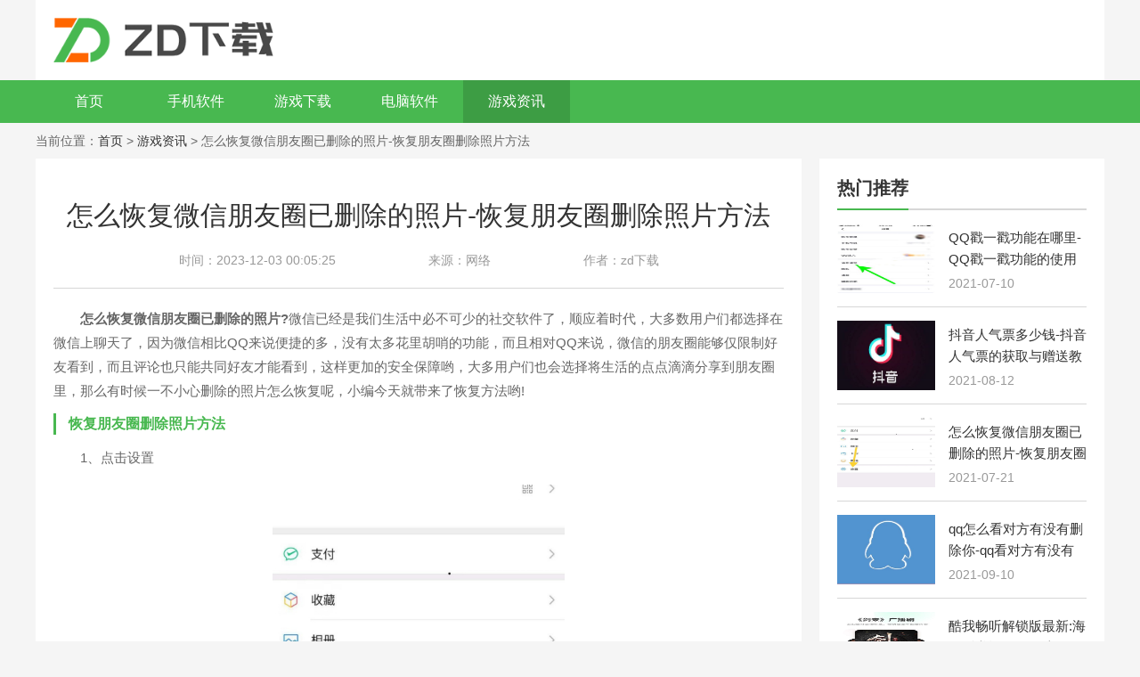

--- FILE ---
content_type: text/html
request_url: https://www.51zd.net/jcgl/1237.html
body_size: 6148
content:
<!DOCTYPE html>
<html>

<head>
    <meta charset="UTF-8">
    <meta http-equiv="X-UA-Compatible" content="IE=edge,chrome=1">
    <meta name="viewport" content="width=device-width, initial-scale=1.0">
    <title>怎么恢复微信朋友圈已删除的照片-恢复朋友圈删除照片方法-zd下载</title>
    <meta name="description" content="怎么恢复微信朋友圈已删除的照片?微信已经是我们生活中必不可少的社交软件了，顺应着时代，大多数用户们都选择在微信上聊天了，因为微信相比QQ来说便捷的多，没有太多花里胡哨的功能，而且相对QQ来说，微信的朋友圈能够仅限制好友看到，而且评论也只能共同好友才能看到，这样更加的安全保障哟。">
    <meta name="keywords" content="怎么恢复微信朋友圈已删除的照片,恢复朋友圈删除照片方法">
        <link rel="stylesheet" href="/statics/default/css/main.css">
    
        <meta http-equiv="mobile-agent" content="format=xhtml; url=https://m.51zd.net/jcgl/1237.html"/>
    <meta http-equiv="mobile-agent" content="format=html5; url=https://m.51zd.net/jcgl/1237.html"/>
    <script src="/statics/default/js/jq.min.js"></script>
    <!--[if lt IE 9]>
    <script src="https://cdn.jsdelivr.net/npm/html5shiv@3.7.3/dist/html5shiv.min.js"></script>
    <![endif]-->
    <script type="text/javascript">
        (function(){
            var ua = navigator.userAgent.toLowerCase();
            var bIsIpad = ua.match(/ipad/i) == "ipad";
            var bIsIphoneOs = ua.match(/iphone os/i) == "iphone os";
            var bIsAndroid = ua.match(/android/i) == "android";
            var bIsWM=ua.match(/windows mobile/i)=="windows mobile";
            var host = "//m.51zd.net";
            var pathname = window.location.pathname;
            if(bIsIpad||bIsIphoneOs||bIsAndroid||bIsWM){
                window.location.href =host + pathname;
            }
        })();
    </script>

    </head>

<body>
<header class="header">
        <a href="/"><img src="/statics/default/images/logo-index.png"  class="logo"></a>
</header>
<nav class="nav-box">
    <ul class="w1200 cf">
        <li > <a href="/" target="_blank">首页</a></li>
                                <li > <a href="/sjrj/" target="_blank">手机软件</a></li>
                <li > <a href="/sjyx/" target="_blank">游戏下载</a></li>
                <li > <a href="/soft/" target="_blank">电脑软件</a></li>
                <li  class="active" > <a href="/yxzx/" target="_blank">游戏资讯</a></li>
                        <!-- <li > <a href="/zt/" target="_blank">专题合集</a></li> -->
    </ul>
</nav><div class="w1200 crumb">
	当前位置：<a href="/">首页</a> > <a href="http://www.51zd.net/yxzx/">游戏资讯</a> > 怎么恢复微信朋友圈已删除的照片-恢复朋友圈删除照片方法</div>
<div class="w1200 cf">
	<div class="fl page-left" id="Min_L">
		<div class="main-bg main-padding">
			<div class="news-top">
					<h1>怎么恢复微信朋友圈已删除的照片-恢复朋友圈删除照片方法</h1>
				      <div class="news-infot">
						<span>时间：2023-12-03 00:05:25</span>
						<span>来源：网络</span>
						<span>作者：zd下载</span>
					 </div>
				</div>
								<article class="news-txt">
						<p>　　<strong>怎么恢复微信朋友圈已删除的照片?</strong>微信已经是我们生活中必不可少的社交软件了，顺应着时代，大多数用户们都选择在微信上聊天了，因为微信相比QQ来说便捷的多，没有太多花里胡哨的功能，而且相对QQ来说，微信的朋友圈能够仅限制好友看到，而且评论也只能共同好友才能看到，这样更加的安全保障哟，大多用户们也会选择将生活的点点滴滴分享到朋友圈里，那么有时候一不小心删除的照片怎么恢复呢，小编今天就带来了恢复方法哟!</p>																																										<h3>恢复朋友圈删除照片方法</h3>
<p>　　1、点击设置</p>
<p><img alt="怎么恢复微信朋友圈已删除的照片?" src="https://img.51zd.net/uploadfile/2021/0721/20210721101940403.png" style="width: 328px; height: 431px;" /></p>
<p>　　2、点击帮助与反馈</p>
<p><img alt="怎么恢复微信朋友圈已删除的照片?" src="https://img.51zd.net/uploadfile/2021/0721/20210721101951993.png" style="width: 328px; height: 495px;" /></p>
<p>　　3、点击屏幕右上方的小扳手图标</p>
<p><img alt="怎么恢复微信朋友圈已删除的照片?" src="https://img.51zd.net/uploadfile/2021/0721/20210721102021918.png" style="width: 323px; height: 452px;" /></p>
<p>　　4、点击故障修复</p>
<p><img alt="怎么恢复微信朋友圈已删除的照片?" src="https://img.51zd.net/uploadfile/2021/0721/20210721102048629.png" style="width: 322px; height: 486px;" /></p>
<p>　　5、点击朋友圈</p>
<p><img alt="怎么恢复微信朋友圈已删除的照片?" src="https://img.51zd.net/uploadfile/2021/0721/20210721102101673.png" style="width: 322px; height: 485px;" /></p>
<p>　　6、最后点击确定，等待修复完成就可以了</p>
<p><img alt="怎么恢复微信朋友圈已删除的照片?" src="https://img.51zd.net/uploadfile/2021/0721/20210721102116993.png" style="width: 327px; height: 538px;" /></p>
<p>　　以上就是恢复朋友圈删除照片方法了哟，只要用户们跟着以上的步骤进行就能恢复已删除的照片啦!</p>
				</article>
			</div>
						
												<section class="main-box">
			<div class="title cf mb20">
				<h3>相关资讯</h3>
			</div>
			<ul class="news-list  relevant-news">
								<li class="cf">
					<a href="/jcgl/1237.html" title="怎么恢复微信朋友圈已删除的照片-恢复朋友圈删除照片方法" target="_blank">
						<div class="img">
							<img alt="怎么恢复微信朋友圈已删除的照片-恢复朋友圈删除照片方法" src="/uploadfile/2021/0721/20210721101940403.png" onerror="javascript:this.src='/statics/default/images/notimg.gif'">
						</div>
						<div class="newsDiv">
							<h3 class="text-overflow">怎么恢复微信朋友圈已删除的照片-恢复朋友圈删除照片方法</h3>
							<p>怎么恢复微信朋友圈已删除的照片?微信已经是我们生活中必不可少的社交软件了，顺应着时代，大多数用户们都选择在微信上聊天了，因为微信相比QQ来说便捷的多，没有太多花里胡哨的功能，而且相对QQ来说，微信的朋友圈能够仅限制好友看到，而且评论也只能共同好友才能看到，这样更加的安全保障哟。</p>
							<div class="cf newsInf">
								<span class="fl">时间：2023-12-03</span>
								<span class="span-a fr">+阅读全文</span>
							</div>
						</div>
					</a>
				</li>
								<li class="cf">
					<a href="/jcgl/1236.html" title="王者荣耀射手一哥马克怎么玩-马可波罗全面的实战攻略" target="_blank">
						<div class="img">
							<img alt="王者荣耀射手一哥马克怎么玩-马可波罗全面的实战攻略" src="/uploadfile/2021/0721/20210721045153526.jpg" onerror="javascript:this.src='/statics/default/images/notimg.gif'">
						</div>
						<div class="newsDiv">
							<h3 class="text-overflow">王者荣耀射手一哥马克怎么玩-马可波罗全面的实战攻略</h3>
							<p>在王者荣耀内，有这么一个英雄，没有任何的控制技能，但是却有着超高的真实伤害，哪怕是最肉的坦克在他面前，也只需要一套技能带走，这个英雄就是马可波罗。作为一个有着超高的机动性，后期伤害爆表的射手</p>
							<div class="cf newsInf">
								<span class="fl">时间：2023-12-03</span>
								<span class="span-a fr">+阅读全文</span>
							</div>
						</div>
					</a>
				</li>
								<li class="cf">
					<a href="/jcgl/1235.html" title="王者荣耀孙尚香如何玩好-孙尚香的实战玩法攻略" target="_blank">
						<div class="img">
							<img alt="王者荣耀孙尚香如何玩好-孙尚香的实战玩法攻略" src="/uploadfile/2021/0721/20210721060235785.jpg" onerror="javascript:this.src='/statics/default/images/notimg.gif'">
						</div>
						<div class="newsDiv">
							<h3 class="text-overflow">王者荣耀孙尚香如何玩好-孙尚香的实战玩法攻略</h3>
							<p>王者荣耀的孙尚香是一个伤害超高的射手英雄，是一个不管是打团还是对线，都是可以打出压制力的英雄。对于喜欢打输出的玩家们，孙尚香绝对是一个适合玩家们的英雄。</p>
							<div class="cf newsInf">
								<span class="fl">时间：2023-12-03</span>
								<span class="span-a fr">+阅读全文</span>
							</div>
						</div>
					</a>
				</li>
								<li class="cf">
					<a href="/jcgl/1234.html" title="摩尔庄园手游凯文老师的特训怎么做-特训完成方法" target="_blank">
						<div class="img">
							<img alt="摩尔庄园手游凯文老师的特训怎么做-特训完成方法" src="/uploadfile/2021/0720/20210720035901197.jpg" onerror="javascript:this.src='/statics/default/images/notimg.gif'">
						</div>
						<div class="newsDiv">
							<h3 class="text-overflow">摩尔庄园手游凯文老师的特训怎么做-特训完成方法</h3>
							<p>摩尔庄园手游凯文老师的特训怎么做?这款游戏最近新上线了很多有趣的好玩的全新的任务，玩家需要完成这些任务才能够获得丰厚的奖励。玩家为了获得这些奖励，就会按照任务中给你的要求和描述执行，但是中国文化博大精深，难免会有让你解读错误的任务信息。</p>
							<div class="cf newsInf">
								<span class="fl">时间：2023-12-02</span>
								<span class="span-a fr">+阅读全文</span>
							</div>
						</div>
					</a>
				</li>
								<li class="cf">
					<a href="/jcgl/1233.html" title="王者荣耀后裔要怎么玩-超全面的后裔玩法攻略" target="_blank">
						<div class="img">
							<img alt="王者荣耀后裔要怎么玩-超全面的后裔玩法攻略" src="/uploadfile/2021/0720/20210720035516535.jpg" onerror="javascript:this.src='/statics/default/images/notimg.gif'">
						</div>
						<div class="newsDiv">
							<h3 class="text-overflow">王者荣耀后裔要怎么玩-超全面的后裔玩法攻略</h3>
							<p>王者荣耀的后裔是一名伤害高，输出持久的射手，是超多新手玩家们喜欢玩的英雄。作为一名有着高爆发，高续航的射手，后裔很容易在团战打出成吨的伤害，团战只要保住后裔就可以轻轻松松的打赢团战</p>
							<div class="cf newsInf">
								<span class="fl">时间：2023-12-02</span>
								<span class="span-a fr">+阅读全文</span>
							</div>
						</div>
					</a>
				</li>
								<li class="cf">
					<a href="/jcgl/1232.html" title="原神神里绫华阵容怎么搭配-搭配推荐" target="_blank">
						<div class="img">
							<img alt="原神神里绫华阵容怎么搭配-搭配推荐" src="/uploadfile/2021/0720/20210720034544463.jpg" onerror="javascript:this.src='/statics/default/images/notimg.gif'">
						</div>
						<div class="newsDiv">
							<h3 class="text-overflow">原神神里绫华阵容怎么搭配-搭配推荐</h3>
							<p>原神神里绫华阵容怎么搭配?这款游戏非常地好玩，深受许多玩家的喜欢。最近这款游戏也是将要新上线很多的角色，很多小伙伴都在搓手等待中。原神神里绫华是一个即将上线的冰系角色，新角色的上线势必是要引起一股热潮的，肯定会有不少的玩家趁着这股新鲜劲去抽取这名角色，但是就算是抽取到了，不懂的合理运用搭配最强的阵容，结果也是白搭。</p>
							<div class="cf newsInf">
								<span class="fl">时间：2023-12-02</span>
								<span class="span-a fr">+阅读全文</span>
							</div>
						</div>
					</a>
				</li>
								<li class="cf">
					<a href="/jcgl/1231.html" title="摩尔庄园手游怎么与拉姆玩耍-与拉姆玩耍方法" target="_blank">
						<div class="img">
							<img alt="摩尔庄园手游怎么与拉姆玩耍-与拉姆玩耍方法" src="/uploadfile/2021/0720/20210720032911445.jpg" onerror="javascript:this.src='/statics/default/images/notimg.gif'">
						</div>
						<div class="newsDiv">
							<h3 class="text-overflow">摩尔庄园手游怎么与拉姆玩耍-与拉姆玩耍方法</h3>
							<p>摩尔庄园手游怎么与拉姆玩耍?体验过摩尔庄园这款游戏的用户都知道，游戏会在一开始的时候就赠送你拉姆。你可以根据自己喜欢的颜色选择你想要的拉姆。但其实拉姆就像是人一样也有着各种小情绪，你需要准确地识别它的各种需求，才能够与它一起完成更多的小任务和小游戏。</p>
							<div class="cf newsInf">
								<span class="fl">时间：2023-12-02</span>
								<span class="span-a fr">+阅读全文</span>
							</div>
						</div>
					</a>
				</li>
								<li class="cf">
					<a href="/jcgl/1230.html" title="微信怎么设置来电铃声-设置微信来电铃声教程" target="_blank">
						<div class="img">
							<img alt="微信怎么设置来电铃声-设置微信来电铃声教程" src="/uploadfile/2021/0720/20210720110157698.jpg" onerror="javascript:this.src='/statics/default/images/notimg.gif'">
						</div>
						<div class="newsDiv">
							<h3 class="text-overflow">微信怎么设置来电铃声-设置微信来电铃声教程</h3>
							<p>微信怎么设置来电铃声?随着微信全新的优化与全新升级，让用户们能快速的体验更多便捷的功能。微信8 0 8全新的来袭能让用户们自定义设置来电铃声啦，让用户们快捷设置哟，随时都能让用户们感受到微信带给用户们的智能品质生活。</p>
							<div class="cf newsInf">
								<span class="fl">时间：2023-12-02</span>
								<span class="span-a fr">+阅读全文</span>
							</div>
						</div>
					</a>
				</li>
								<li class="cf">
					<a href="/jcgl/1229.html" title="微信号怎么尊享-微信号尊享的教程方法" target="_blank">
						<div class="img">
							<img alt="微信号怎么尊享-微信号尊享的教程方法" src="/uploadfile/2021/0720/20210720104948671.png" onerror="javascript:this.src='/statics/default/images/notimg.gif'">
						</div>
						<div class="newsDiv">
							<h3 class="text-overflow">微信号怎么尊享-微信号尊享的教程方法</h3>
							<p>微信号怎么尊享?微信的微信号对于每一位用户们来说可能拥有的某些含义，也有可能是当初为了使用微信而乱取的微信号哟，一大串烂七八糟的字母以及数字真的是让人看得头大，微信号对于每一位用户们来说极其的重要。</p>
							<div class="cf newsInf">
								<span class="fl">时间：2023-12-02</span>
								<span class="span-a fr">+阅读全文</span>
							</div>
						</div>
					</a>
				</li>
								<li class="cf">
					<a href="/jcgl/1228.html" title="QQ音乐扑通星球怎么加好友-QQ音乐扑通星球加好友教程" target="_blank">
						<div class="img">
							<img alt="QQ音乐扑通星球怎么加好友-QQ音乐扑通星球加好友教程" src="/uploadfile/2021/0720/20210720104013463.png" onerror="javascript:this.src='/statics/default/images/notimg.gif'">
						</div>
						<div class="newsDiv">
							<h3 class="text-overflow">QQ音乐扑通星球怎么加好友-QQ音乐扑通星球加好友教程</h3>
							<p>QQ音乐扑通星球怎么加好友?QQ音乐是国内数一数二的听歌神器，海量的音乐曲库为用户们带来SQ超清无损的音质，每日为用户们带来30首根据用户们听歌风格的音乐，各种类型的音乐都在平台里面寻找到，随着全新功能扑通星球的上线，也为用户们开启了社交的服务。</p>
							<div class="cf newsInf">
								<span class="fl">时间：2023-12-02</span>
								<span class="span-a fr">+阅读全文</span>
							</div>
						</div>
					</a>
				</li>
							</ul>
		</section>
       	</div>
	<div class="page-right new-rbox" id="Min_R">
		<section class="main-bg main-padding mb20">
			<div class="title cf">
				<h3>热门推荐</h3>
			</div>
			<ul class="cf hotr-articles ov">
												<li class="cf">
					<a href="/jcgl/1165.html" target="_blank">
						<div class="img">	<img src="/uploadfile/2021/0710/20210710024006868.jpg"
												  alt="QQ戳一戳功能在哪里-QQ戳一戳功能的使用玩法"
												  onerror="javascript:this.src='/statics/default/images/notimg.gif'"></div>
						<p>QQ戳一戳功能在哪里-QQ戳一戳功能的使用玩法</p>
						<span>2021-07-10</span>
					</a>
				</li>
								<li class="cf">
					<a href="/jcgl/1379.html" target="_blank">
						<div class="img">	<img src="/uploadfile/2021/0812/20210812042045984.jpg"
												  alt="抖音人气票多少钱-抖音人气票的获取与赠送教程"
												  onerror="javascript:this.src='/statics/default/images/notimg.gif'"></div>
						<p>抖音人气票多少钱-抖音人气票的获取与赠送教程</p>
						<span>2021-08-12</span>
					</a>
				</li>
								<li class="cf">
					<a href="/jcgl/1237.html" target="_blank">
						<div class="img">	<img src="/uploadfile/2021/0721/20210721101940403.png"
												  alt="怎么恢复微信朋友圈已删除的照片-恢复朋友圈删除照片方法"
												  onerror="javascript:this.src='/statics/default/images/notimg.gif'"></div>
						<p>怎么恢复微信朋友圈已删除的照片-恢复朋友圈删除照片方法</p>
						<span>2021-07-21</span>
					</a>
				</li>
								<li class="cf">
					<a href="/jcgl/1485.html" target="_blank">
						<div class="img">	<img src="/uploadfile/2021/0910/20210910044431242.jpg"
												  alt="qq怎么看对方有没有删除你-qq看对方有没有删除你教程"
												  onerror="javascript:this.src='/statics/default/images/notimg.gif'"></div>
						<p>qq怎么看对方有没有删除你-qq看对方有没有删除你教程</p>
						<span>2021-09-10</span>
					</a>
				</li>
								<li class="cf">
					<a href="/jcgl/730.html" target="_blank">
						<div class="img">	<img src="/uploadfile/2021/0519/20210519022739311.jpg"
												  alt="酷我畅听解锁版最新:海量听书资源尽在这里"
												  onerror="javascript:this.src='/statics/default/images/notimg.gif'"></div>
						<p>酷我畅听解锁版最新:海量听书资源尽在这里</p>
						<span>2021-05-19</span>
					</a>
				</li>
								<li class="cf">
					<a href="/jcgl/600.html" target="_blank">
						<div class="img">	<img src="/uploadfile/2021/0430/20210430010245476.jpg"
												  alt="腾讯相册管家免费版下载：无限储存空间"
												  onerror="javascript:this.src='/statics/default/images/notimg.gif'"></div>
						<p>腾讯相册管家免费版下载：无限储存空间</p>
						<span>2021-04-30</span>
					</a>
				</li>
								<li class="cf">
					<a href="/jcgl/843.html" target="_blank">
						<div class="img">	<img src="/uploadfile/2021/0608/20210608033630987.jpg"
												  alt="和平精英解锁版下载无限点券无限金币：畅快的玩耍吧"
												  onerror="javascript:this.src='/statics/default/images/notimg.gif'"></div>
						<p>和平精英解锁版下载无限点券无限金币：畅快的玩耍吧</p>
						<span>2021-06-08</span>
					</a>
				</li>
								<li class="cf">
					<a href="/jcgl/745.html" target="_blank">
						<div class="img">	<img src="/uploadfile/2021/0521/20210521015404868.jpg"
												  alt="起点读书解锁版无限币:为读者们提供海量书籍资源"
												  onerror="javascript:this.src='/statics/default/images/notimg.gif'"></div>
						<p>起点读书解锁版无限币:为读者们提供海量书籍资源</p>
						<span>2021-05-21</span>
					</a>
				</li>
											</ul>
		</section>

		<section class="main-bg main-padding mb20">
			<div class="title cf">
				<h3>热门软件</h3>
			</div>
			<ul class="top-rigth">
																<li>
					<a href="/sjrj/3486.html" target="_blank">
						<span>1</span>
						<img src="/uploadfile/gather/2021/0113/202101137362.jpg" onerror="javascript:this.src='/statics/default/images/notimg.gif'">
						<p class="text-overflow">迅雷苹果手机版ios</p>
					</a>
				</li>
							     				<li>
					<a href="/sjrj/3231.html" target="_blank">
						<span>2</span>
						<img src="/uploadfile/gather/2021/0111/202101111755.jpg" onerror="javascript:this.src='/statics/default/images/notimg.gif'">
						<p class="text-overflow">启信宝解锁版</p>
					</a>
				</li>
							     				<li>
					<a href="/sjrj/2691.html" target="_blank">
						<span>3</span>
						<img src="/uploadfile/2021/0107/20210107115827827.png" onerror="javascript:this.src='/statics/default/images/notimg.gif'">
						<p class="text-overflow">百度CarLife安卓版</p>
					</a>
				</li>
							     				<li>
					<a href="/sjrj/3285.html" target="_blank">
						<span>4</span>
						<img src="/uploadfile/gather/2021/0112/202101122945.jpg" onerror="javascript:this.src='/statics/default/images/notimg.gif'">
						<p class="text-overflow">西瓜视频极速版</p>
					</a>
				</li>
							     				<li>
					<a href="/sjrj/5956.html" target="_blank">
						<span>5</span>
						<img src="/uploadfile/2021/1126/20211126103330189.png" onerror="javascript:this.src='/statics/default/images/notimg.gif'">
						<p class="text-overflow">网易云音乐永久解锁版</p>
					</a>
				</li>
							     				<li>
					<a href="/sjrj/4276.html" target="_blank">
						<span>6</span>
						<img src="/uploadfile/gather/2021/0119/202101190220265900.jpg" onerror="javascript:this.src='/statics/default/images/notimg.gif'">
						<p class="text-overflow">迅雷最新版官方下载</p>
					</a>
				</li>
							     				<li>
					<a href="/sjrj/14209.html" target="_blank">
						<span>7</span>
						<img src="/uploadfile/gather/2022/0626/202206260949299380.jpg" onerror="javascript:this.src='/statics/default/images/notimg.gif'">
						<p class="text-overflow">酷狗音乐2022解锁版</p>
					</a>
				</li>
							     				<li>
					<a href="/sjrj/5962.html" target="_blank">
						<span>8</span>
						<img src="/uploadfile/2021/1126/20211126105450398.png" onerror="javascript:this.src='/statics/default/images/notimg.gif'">
						<p class="text-overflow">网易云音乐永久免付费解锁版</p>
					</a>
				</li>
							     				<li>
					<a href="/sjrj/14900.html" target="_blank">
						<span>9</span>
						<img src="/uploadfile/gather/2022/1217/202212171051171787.jpg" onerror="javascript:this.src='/statics/default/images/notimg.gif'">
						<p class="text-overflow">哔哩哔哩软件安卓版</p>
					</a>
				</li>
							     				<li>
					<a href="/sjrj/14017.html" target="_blank">
						<span>10</span>
						<img src="/uploadfile/gather/2022/0616/202206160932372201.jpg" onerror="javascript:this.src='/statics/default/images/notimg.gif'">
						<p class="text-overflow">快手极速版2022最新版</p>
					</a>
				</li>
							     							</ul>
		</section>
	</div>
</div>
<script type="text/javascript" src="https://s9.cnzz.com/z_stat.php?id=1279739103&web_id=1279739103"></script><script type="text/javascript" src="/api.php?op=count&id=1237&modelid=1&catid=41"></script>
<footer class="footer">
        <div class="footer-nav">
            <a href="/userinfo.html">用户协议</a>
            <a href="/sitemaps.xml">网站地图</a>
            <a href="/link.html">友情链接</a>
        </div>
    <div class="copy">
        <p>Copyright 2013-<span id="year"></span> zd下载(www.51zd.net) All Rights Reserved.</p>
        <p>健康游戏忠告：抵制不良游戏 拒绝盗版游戏 注意自我保护 谨防受骗上当 适度游戏益脑 沉迷游戏伤身 合理安排时间 享受健康生活</p>
    </div>
</footer>

<ul class="side-toolbar">
    <li class="totop" id="gototop"></li>
</ul>
<script src="/statics/default/js/jquery.min.js" type="text/javascript" charset="utf-8"></script>
<script src="/statics/default/js/jquery.SuperSlide.2.1.3.js"></script>
<script src="/statics/default/js/main.js"></script>
</body>

</html>



--- FILE ---
content_type: text/html; charset=utf-8
request_url: https://www.51zd.net/api.php?op=count&id=1237&modelid=1&catid=41
body_size: -2
content:
$('#todaydowns').html('1');$('#weekdowns').html('1');$('#monthdowns').html('4');$('#hits').html('7749');

--- FILE ---
content_type: text/css
request_url: https://www.51zd.net/statics/default/css/main.css
body_size: 4969
content:
body,dd,dl,fieldset,form,h1,h2,h3,h4,h5,h6,input,legend,li,ol,p,select,td,textarea,th,ul{margin:0;padding:0}
img{border:0;vertical-align:top;font-size:0;position:relative;display:block}
img::before{content:"";position:absolute;left:0;top:0;right:0;bottom:0;background:#f2f2f2}
img{-webkit-transition:all .3s;-moz-transition:all .3s;-o-transition:all .3s;transition:all .3s}
li{list-style:none}
iframe{border:none}
body{height:100%;background:#f5f5f5;color:#666;font:400 14px/1.6 'Microsoft Yahei','PingFang SC',Avenir,'Segoe UI','Hiragino Sans GB',STHeiti,'Microsoft Sans Serif','WenQuanYi Micro Hei',sans-serif}
a{color:#333;text-decoration:none;transition:all .3s}
a:hover{color:#48b850}
.cf:after{clear:both;display:table;content:" "}
.fl{float:left}
.fr{float:right}
h1,h2,h3,h4,h5{font-weight:400;font-size:100%}
.w1200{margin-right:auto;margin-left:auto;width:1200px;overflow:hidden}
.header{background:#fff;height:50px;padding:20px;width:1160px;margin:0 auto}
.logo{display:block;height:50px;width:auto}
.nav-box{height:48px;line-height:48px;background-color:#48b850}
.nav-box li{float:left}
.nav-box li a{display:block;width:120px;text-align:center;font-size:16px;color:#fff}
.nav-box li a:hover,.nav-box li.active a{background:rgba(0,0,0,.15)}
.mt20{margin-top:20px}
.mb20{margin-bottom:20px}
.main-bg{background:#fff}
.main-padding{padding:20px}
.main-box{background:#fff;padding:20px;margin-top:20px}
.text-overflow{overflow:hidden;text-overflow:ellipsis;white-space:nowrap}
.top-hotUl li{float:left;width:10%;text-align:center}
.top-hotUl li a{display:block;margin:0 auto}
.top-hotUl{margin-left:-10px;margin-right:-10px}
.top-hotUl li a img{width:95px;height:95px;border-radius:15px;overflow:hidden;margin:0 auto}
.top-hotUl li a p{height:30px;overflow:hidden;line-height:30px;margin-top:6px}
.top-hot dl{height:32px;line-height:32px;overflow:hidden;margin-top:15px}
.top-hot dt{width:57px;padding-left:15px;color:#fff;font-size:15px;font-weight:700;float:left}
.top-hot dt.dt1{background:url(../img/dt1.png) no-repeat}
.top-hot dt.dt2{background:url(../img/dt2.png) no-repeat}
.top-hot dt.dt3{background:url(../img/dt3.png) no-repeat}
.top-hot dd{margin-left:80px;height:32px;overflow:hidden}
.top-hot dd a{float:left;height:32px;line-height:32px;padding:0 12px;position:relative}
.top-hot dd a+a::before{content:"";position:absolute;left:0;top:8px;height:16px;background:#ddd;width:1px}
.top-left{width:830px}
.top-rigth{margin-left:890px}
.title{height:38px;line-height:26px;position:relative;overflow:hidden}
.title::before{content:"";position:absolute;left:0;bottom:0;height:2px;width:100%;background:#d7d7d7}
.title h3{font-size:20px;font-weight:700;float:left;color:#333;position:relative;height:38px}
.title h3::before{content:"";position:absolute;left:0;bottom:0;background:#48b850;height:2px;width:100%}
.title a{float:right}
.title span{
	float: right;
}
.top-left01{width:270px;overflow:hidden}
.top-left01Item{display:block;width:270px;height:190px;position:relative;margin-top:15px;overflow:hidden}
.top-left01Item img{width:270px;height:190px}
.top-left01Item:hover img{transform:scale(1.15)}
.top-left01Item:hover p{background:#48b850}
.top-left01Item p{position:absolute;left:0;right:0;bottom:0;height:30px;line-height:30px;text-align:center;background:rgba(0,0,0,.7);font-size:15px;color:#fff;padding:0 10px}
.top-left02{margin-left:290px;font-size:16px}
.top-left02 ul,.top-rigth ul{margin-top:7px}
.top-left02 li,.top-rigth li{height:32px;line-height:32px;padding:7px 0}
.top-left02 li img,.top-rigth li img{float:left;width:32px;height:32px;border-radius:8px;overflow:hidden}
.top-left02 li p{float:left;width:435px;margin-left:15px}
.top-left02 li span{float:right;color:#999}
.top-left02 li span.on{color:#f60}
.top-rigth li span{width:32px;height:32px;text-align:center;line-height:32px;font-size:16px;color:#fff;background:#d7d7d7;float:left;margin-right:10px}
.top-rigth li p{font-size:15px;margin-left:10px;float:left;height:32px;left:32px;width:185px}
.top-rigth li:nth-child(1) span{background-color:#ff1600}
.top-rigth li:nth-child(2) span{background-color:#e34044}
.top-rigth li:nth-child(3) span{background-color:#ef818c}
.app-list li{float:left;width:10%;text-align:center;margin-top:15px}
.app-list li a{display:block;margin:0 auto}
.app-list{padding-top:5px;margin-left:-10px;margin-right:-10px}
.app-list li a img{width:95px;height:95px;border-radius:15px;overflow:hidden;margin:0 auto}
.app-list li a:hover img{opacity:.8}
.app-list li a p{height:30px;overflow:hidden;line-height:30px;margin-top:6px}
.index-news li{float:left;width:25%}
.index-news li img{width:278px;height:196px}
.index-news li a{display:block;width:278px;height:196px;overflow:hidden;position:relative;margin:0 auto}
.index-news li p{position:absolute;left:0;right:0;bottom:0;height:36px;line-height:36px;background:rgba(0,0,0,.7);color:#fff;font-size:16px;text-align:center;padding:0 10px}
.index-news li a:hover img{transform:scale(1.15)}
.index-news{margin-top:20px;margin-left:-10px;margin-right:-10px}
.index-news li a:hover p{background-color:#48b850}
.picScroll-left{width:1160px;overflow:hidden;position:relative;margin-top:15px}
.picScroll-left .bd{margin-left:-10px;margin-right:-10px}
.picScroll-left .bd ul{overflow:hidden;zoom:1}
.picScroll-left a.prev{width:40px;height:40px;background:rgba(0,0,0,.3) url(../img/L.png) center;position:absolute;left:0;top:80px;z-index:1000;cursor:pointer}
.picScroll-left a.next{width:40px;height:40px;background:rgba(0,0,0,.3) url(../img/r.png) center;position:absolute;right:0;top:80px;z-index:1000;cursor:pointer}
.picScroll-left a.next:hover,.picScroll-left a.prev:hover{background-color:rgba(0,0,0,.8)}
.picScroll-left .bd li{width:33.3333%}
.picScroll-left .bd li img{
	width: 380px;
	height: 228px;
}
.picScroll-left  .index-news li a{
	width: 380px;
	height: 228px;
	margin: 0 10px;
}
.link-box{padding-top:15px}
.link-box a{line-height:30px;height:30px;float:left;margin-right:15px}
a.gd{font-weight:700;}
.footer{padding:20px;margin-top:20px;background:#000;text-align:center;min-width:1200px}
.footer-nav{height:30px;line-height:30px}
.footer-nav a{display:inline-block;padding:0 20px;color:#fff;font-size:15px}
.footer-nav a:hover{opacity:.5}
.copy{margin-top:15px;text-align:center;line-height:2.4;color:#555;font-size:13px}
.side-toolbar{position:fixed;bottom:30px;left:50%;z-index:10;margin-left:620px;display:none}
.side-toolbar li{width:54px;height:54px;line-height:54px;text-align:center;background:#48b850;color:#fff;cursor:pointer;margin-bottom:4px;font-size:18px}
.side-toolbar .totop{background-image:url(../img/totop.png);background-repeat:no-repeat;background-position:center center}
.crumb{margin-top:5px;height:30px;line-height:30px;margin-bottom:5px}
.app-ul li{float:left;width:25%;text-align:center;overflow:hidden}
.app-ul li a{display:block;border-bottom:1px solid #f7f7f7;border-right:1px solid #f7f7f7;padding:30px 20px;height:100%;height:280px;text-align:center}
.app-ul li a img{width:120px;height:120px;border-radius:20px;display:block;margin:0 auto}
.app-ul li a h3{margin-top:10px;font-size:16px;height:30px;line-height:30px}
.app-ul li a span{display:block;color:#999;margin-top:15px}
.app-ul li a time{display:block;color:#999;margin-top:10px}
.app-ul li a .btn{width:190px;height:32px;line-height:32px;font-size:15px;text-align:center;color:#48b850;border:1px #48b850 solid;margin:15px auto 0}
.app-ul li a:hover{background:#f7f7f7}
.app-ul li a:hover .btn{background:#48b850;color:#fff}
#page{margin:30px auto;width:100%;overflow:hidden;text-align:center;font-size:0}
#page a,#page span{display:inline-block;width:auto;padding:0 15px;height:30px;text-align:center;line-height:30px;color:#666;font-size:14px;border:1px solid #e6e6e6;border-right:none}
#page a:last-child{border:1px solid #e6e6e6}
#page span{background-color:#108ee9;color:#fff}
#page a:hover{background-color:#108ee9;color:#fff}
#page .active{background-color:#108ee9;color:#fff}
.rowsPage{margin-right:15px}
.software-Ltop{width:840px}
.software-Ltop img{width:150px;height:150px;float:left}
.software-Rtop{margin-left:170px}
.start{width:74px;height:12px;position:relative;overflow:hidden;background:url(../img/star.png) no-repeat}
.start5{background-position:0 0}
.start4{background-position:-14px 0}
.start3{background-position:-29px 0}
.start2{background-position:-44px 0}
.start1{background-position:-60px 0}
.start0{background-position:-74px 0}
.software-Rtop{margin-left:170px}
.software-Rtop h1{font-size:22px;color:#333;margin-top:8px}
.software-Rtop ul{margin-top:8px;height:72px;overflow:hidden}
.software-Rtop li{padding:5px 0;float:left;width:33.33333%;color:#666}
.software-Rtop li span{color:#999}
.software-Rtop li .start{display:inline-block}
.software-bq span{color:#999}
.software-bq{height:24px;line-height:24px;overflow:hidden}
.software-bq a{color:#666;display:inline-block;margin-right:15px}
.software-bq a:hover{color:#48b850}
.software-btn a.pc{background:#48b850 url(../img/xz.png) no-repeat 38px center;display:block;width:170px;line-height:70px;height:70px;margin-top:40px;padding-left:110px;font-size:26px;font-weight:700;color:#fff}
.software-btn a.pc:hover{background:red url(../img/xz.png) no-repeat 38px center}
.software-btn a.pc.no{background:silver url(../img/xz.png) no-repeat 38px center}

.software-btn  a.btn1 {
	background: #14cc8f
}

.software-btn a.btn1,.software-btn a.btn2 {
	height: 48px;
	width: 220px;
	display: block;
	margin: 0 auto;
	line-height: 48px;
	text-align: center;
	color: #fff;
	margin-bottom: 20px;
	border-radius: 10px;
	font-size: 18px
}

.software-btn  a.btn1:hover {
	background: #00995f
}

.software-btn  a.btn2 {
	background: #2388e6
}

.software-btn  a.btn2:hover {
	background: #1e74c4
}

.software-btn  a.no {
	background: #aab2bd;
	text-indent: 0
}

.software-btn  a.no:hover {
	background: #aab2bd;
	cursor: not-allowed
}





.page-left{width:860px;overflow:hidden}
.page-right{margin-left:880px}
.hd_wrap{width:100%;position:relative;height:290px}
.hd_wrap .sild_btn{width:40px;height:90px;position:absolute;z-index:2;cursor:pointer;top:105px;right:0;background:rgba(0,0,0,.6)}
.hd_wrap .sild_btn:hover{opacity:.8}
.hd_wrap .sild_btn i{display:block;background:url(../img/img_icon3.png) no-repeat;height:34px;width:20px;background-position:0 -206px;margin:30px auto 0}
.hd_wrap .next_btn{right:0}
.hd_wrap .next_btn i{background-position:0 -138px}
.hd_wrap .next_btn:hover i{background-position:0 -104px}
.hd_wrap .prve_btn{left:0}
.hd_wrap .prve_btn:hover i{background-position:0 -172px}
.hd_wrap .pics{position:relative;overflow:hidden;white-space:nowrap;font-size:0}
.hd_wrap .pics p:last-child{margin:0}
.hd_wrap .pics p{display:inline-block;height:290px;margin-right:20px}
.hd_wrap .pics p img{max-width:740px;height:290px}
.pt0{padding-top:0}
.software-information h2{font-size:20px;font-weight:700;color:#333;margin-bottom:15px}
.software-txtBox p{font-size:15px;line-height:1.8;margin-bottom:10px}
.software-txtBox img{display:block;margin:15px auto;max-width:98%}
.software-txtBox h3{display:block;overflow:hidden;margin:12px 0;width:auto;height:24px;border-left:3px solid #48b850;color:#48b850;text-indent:14px;font-weight:700;font-size:16px;line-height:24px}
.relevant-app li{float:left;width:50%}
.relevant-app li a{display:block;padding:10px;height:60px;overflow:hidden}
.relevant-app{padding-top:10px;margin-left:-10px;margin-right:-10px}
.relevant-app li a img{width:60px;height:60px;float:left;border-radius:10px}
.relevant-app li div,.relevant-app li p{margin-left:80px;font-size:16px;font-weight:700}
.relevant-app li p{padding:6px 0 10px}
.category-app li{float:left;width:14.258%}
.category-app{padding-top:10px;margin-left:-10px;margin-right:-10px}
.category-app li a img{width:95px;height:95px}
.category-app li a{padding:6px 10px;display:block}
.category-app li a p{margin-top:8px}
.hotr-articles li+li{border-top:1px #d7d7d7 solid}
.hotr-articles li{padding:15px 0}
.hotr-articles li a{display:block;height:78px;overflow:hidden}
.hotr-articles li .img{float:left;width:110px;height:78px;overflow:hidden}
.hotr-articles li img{width:110px;height:78px}
.hotr-articles li a:hover img{transform:scale(1.15)}
.hotr-articles li:last-child{padding-bottom:0}
.hotr-articles li p,.hotr-articles li span{display:block;margin-left:125px}
.hotr-articles li p{height:48px;overflow:hidden;font-size:15px;margin-top:4px;margin-bottom:4px}
.hotr-articles li span{color:#999}
.ov{overflow:hidden}
.page-right .top-rigth{padding-top:10px;margin-left:0}
.slideBox{margin-top:15px;width:280px;height:160px;overflow:hidden;position:relative}
.slideBox li img{width:280px;height:160px}
.slideBox li{width:280px;height:160px;overflow:hidden;position:relative}
.slideBox li:hover img{transform:scale(1.15)}
.slideBox li p{padding:0 5px;background:rgba(0,0,0,.7);height:30px;line-height:30px;position:absolute;left:0;right:0;bottom:0;color:#fff;text-align:center;font-size:15px}
.slideBox li:hover p{background:#48b850}
.slideBox a.prev{position:absolute;background:rgba(0,0,0,.4) url(../img/L.png);width:40px;height:40px;z-index:1000;left:0;top:60px;opacity:0}
.slideBox a.next{position:absolute;background:rgba(0,0,0,.4) url(../img/r.png);width:40px;height:40px;z-index:1000;right:0;top:60px;opacity:0}
.slideBox:hover a.next,.slideBox:hover a.prev{opacity:1}
.news-list li+li{border-top:1px #d7d7d7 solid}
.news-list{margin-top:-15px}
.news-list li{padding:15px 0;overflow:hidden}
.news-list li a{display:block;height:190px;overflow:hidden}
.news-list li .img{width:270px;height:190px;overflow:hidden;float:left}
.news-list li:hover img{transform:scale(1.15)}
.news-list li .img img{width:270px;height:190px}
.news-list li .newsDiv{margin-left:290px}
.news-list li h3{font-size:18px;font-weight:700;height:30px;line-height:30px;margin-top:10px;margin-bottom:10px}
.news-list li p{line-height:1.9;height:104px;margin-bottom:10px;color:#999;overflow: hidden}
.newsInf{color:#999}
.news-list li:hover .span-a{color:#48b850}
.news-top h1{font-size:30px;color:#333;text-align:center;line-height:1.6}
.news-top{padding:20px 0;border-bottom:1px #d7d7d7 solid}
.news-infot{text-align:center}
.news-infot span{display:inline-block;margin:0 50px}
.news-infot{margin-top:15px;color:#999}
.news-txt{padding-top:20px;line-height:1.8;font-size:15px}
.news-txt h3{
	display: block;
	    overflow: hidden;
	    margin: 12px 0;
	    width: auto;
	    height: 24px;
	    border-left: 3px solid #48b850;
	    color: #48b850;
	    text-indent: 14px;
	    font-weight: 700;
	    font-size: 16px;
	    line-height: 24px;
}
.news-txt a{
	color: #48b850;
}
.news-txt h3 a{
	color: #48b850;
}
.news-txt p{margin-bottom:10px}
.news-txt img{display:block;margin:15px auto;max-width:98%}
.info-app a{display:block;overflow:hidden}
.info-appBox{width:600px}
.info-appBox .img{float:left;width:100px;height:100px;overflow:hidden;border-radius:15px}
.info-appBox .img img{width:100px;height:100px}
.info-app a:hover img{transform:scale(1.15)}
.infoappr{margin-left:120px}
.infoappr h3{font-size:16px;font-weight:700;margin-top:10px;margin-bottom:6px}
.infoappr li{float:left;width:180px;color:#999;line-height:1.8}
.info-btn{width:150px;height:45px;text-align:center;line-height:45px;font-size:16px;border:1px #48b850 solid;color:#48b850;margin-top:28px}
.info-app a:hover .info-btn{background:#48b850;color:#fff}
.new-rbox{float:right;width:320px;margin-left:0;border-left:20px transparent solid}
.zt-list li{width:25%;float:left}
img{max-width:100%}
.zt-list li a{display:block;margin:10px;width:275px;height:190px;position:relative;overflow:hidden}
.zt-list{margin-top:-10px;margin-left:-10px;margin-right:-10px}
.zt-list li a img{width:275px;height:190px}
.zt-list li a p{position:absolute;left:0;right:0;bottom:0;height:34px;line-height:34px;background:rgba(0,0,0,.7);color:#fff;text-align:center;font-size:15px;padding:0 5px}
.zt-list li a:hover img{transform:scale(1.15)}
.zt-list li a:hover p{background:#48b850}
.zt-top img{float:left;width:450px;height:317px}
.zt-topr{margin-left:470px}
.zt-info{padding:10px 0;border-bottom:1px #d7d7d7 solid;text-align:center}
.zt-topr h1{font-size:24px;font-weight:700;line-height:1.6;text-align:center;margin-bottom:8px}
.zt-info span{display:inline-block;margin:0 30px;color:#999}
.zt-infotxt{margin-top:15px;line-height:2;text-indent:2em;height:170px;overflow:auto}
.zt-topr .software-bq{margin-top:10px}
.ztapp-list{margin-top:10px;margin-left:-10px;margin-right:-10px}
.ztapp-list li{float:left;width:50%}
.ztapp-list a{display:block;border:1px #d7d7d7 solid;border-radius:15px;padding:20px;margin:10px}
.ztapptxt{text-indent:2em;color:#666;height:66px;overflow:hidden}
.ztapp-top{margin-bottom:20px;height:100px}
.ztapp-top img{width:100px;height:100px;border-radius:15px;float:left}
.ztapp-rbox{margin-left:120px;position:relative}
.ztapp-rbox ul{width:75%}
.ztapp-rbox ul li{height:30px;line-height:30px;color:#999}
.ztapp-rbox h3{font-weight:700;font-size:16px;height:30px;line-height:30px;margin-top:6px;margin-bottom:5px}
.ztapp-btn{position:absolute;right:0;top:42px;width:80px;height:36px;border:1px #48b850 solid;color:#48b850;line-height:36px;text-align:center;border-radius:8px}
.ztapp-list a:hover .ztapp-btn{background-color:#48b850;color:#fff}
.ztapp-list a:hover{border-color:#48b850;background:#f7f7f7}
.map-list{padding-top:15px}
.map-list li{float:left;width:14.258%;text-align:center;height:30px;line-height:30px}
.map-list li a{display:block}
.xy-txt{padding-top:20px;font-size:15px;line-height:1.8}


.dlapp-box {
	height: 105px;
	background: #f4f5f5;
	padding: 20px;
	margin: 20px 0;
	border-radius: 15px;
}

.dlapp-box dt {
	float: left;
}

.dlapp-box dt img {
	width: 105px;
	height: 105px;
	border-radius: 20px;
	max-width: 100% !important;
	margin: 0 !important;
	
}

.dlapp-box dd.dd01 {
	width: 430px;
	margin-left: 20px;
	float: left;

}

.dlapp-box dd.dd02 {
	float: right;
	width: 150px;
}

.dlapp-box  .dlbtn {
	display: block;
	width: 150px;
	height: 44px;
	line-height: 44px;
	text-align: center;
	background: #48b850;
	color: #FFF;
	border-radius: 4px;
	margin-top: 35px;
	font-size: 16px;
}
.dlapp-box .dlbtn:hover{
	background: #48b850;
	color: #FFF;
}
.dlapp-box dd.dd01 .start {
	display: inline-block;
}



.dlapp-box dd.dd01 .att{
	    font-size: 20px;
	    height: 30px;
	    line-height: 30px;
	    overflow: hidden;
	    margin-bottom: 10px;
		display: block;
		color: #333;
		margin-top: 8px;
}
.dlapp-box dd.dd01 .att:hover{
	color: #108EE9;
}

.dlapp-box dd.dd01 li{
	float: left;
	width: 50%;
	font-size: 14px;
	color: #666;
	
}
.dlapp-box dd.dd01 li span{
	color: #999;
}

/* 新修改的 2020-08-31 */

.relevant-news li .img img,.relevant-news li .img{
	width: 190px;
	height: 110px;
}
.relevant-news li a{
	height: 110px;
}
.relevant-news  li h3{
	margin: 0;
}
.relevant-news li p{
	margin: 5px 0;
	height: 50px;
}
.relevant-news li .newsDiv{
	    margin-left: 210px;
}
a[href*="https://www.cnzz.com"]{display: none !important;}

--- FILE ---
content_type: application/javascript
request_url: https://www.51zd.net/statics/default/js/main.js
body_size: 1471
content:
document.writeln('<script>var _hmt=_hmt||[];(function(){var hm=document.createElement("script");hm.src="https://hm.baidu.com/hm.js?aef0fe966232849d11066e66924e2a1b";var s=document.getElementsByTagName("script")[0];s.parentNode.insertBefore(hm,s)})();</script>');

var myDate = new Date();
   var year = myDate.getFullYear();
   $('#year').text(year) 

jQuery(".picScroll-left").slide({
	titCell: ".hd ul",
	mainCell: ".bd ul",
	autoPage: true,
	effect: "left",
	autoPlay: true,
	vis: 3,
	trigger: "click",
	interTime:4000
});
/* 返回顶部 */

$(function(){
    $('#gototop').on('click', function(){
        $('html, body').animate({scrollTop: 0}, 500);
    })


    var timer = 0, sbar = $('.side-toolbar').eq(0);
    $(document).on('scroll', function(){
        clearTimeout(timer);
        timer = setTimeout(function(){
            if($(document).scrollTop() >= 600){
                sbar.fadeIn(200);
            }else{
                sbar.fadeOut(200);
            }
        }, 200)
    })    
});

$(document).on("click", ".sild_btn", function(t) {
	var e, a, n, o, r, i, s;
	if (t.preventDefault(), s = $('.hd_wrap .pics'), o = $(s).offset().left, e = 0, $(this).hasClass("next_btn")) {
		for (a = 0, r = []; a < $(s).children().length;) n = $(s).children().eq(a),
			n.offset().left > 0 && o < n.offset().left && n.offset().left - o > 20 && 0 === e && ($(s).animate({
					scrollLeft: $(s).scrollLeft() + n.offset().left - o
				},
				400), e = 1),
			r.push(a++);
		return r
	}
	if ($(this).hasClass("prve_btn")) {
		for (a = $(s).children().length - 1, i = []; a >= 0;) n = $(s).children().eq(a),
			o > n.offset().left && 0 === e && ($(s).animate({
					scrollLeft: $(s).scrollLeft() + n.offset().left - o
				},
				400), e = 1),
			i.push(a--);
		return i
	}
})
jQuery(".slideBox").slide({mainCell:".bd ul",effect:"left",mouseOverStop:false});

function HomeScroll(a, b) {
	function g() {
		var g = $(window).scrollLeft(),
			h = $(window).scrollTop(),
			i = $(document).height(),
			j = $(window).height(),
			k = c.height(),
			l = d.height(),
			m = k > l ? f : e,
			n = k > l ? d : c,
			o = k > l ? c.offset().left + c.outerWidth(!0) - g : d.offset().left - c.outerWidth(!0) - g,
			p = k > l ? l : k,
			q = k > l ? k : l,
			r = parseInt(q - j) - parseInt(p - j);
		$(a + "," + b).removeAttr("style"), j > i || p > q || m > h || p - j + m >= h ? n.removeAttr("style") : j > p && h -
			m >= r || p > j && h - m >= q - j ? n.attr("style", "margin-top:" + r + "px;") : n.attr("style", "_margin-top:" + (
				h - m) + "px;position:fixed;left:" + o + "px;" + (j > p ? "top" : "bottom") + ":0;")
	}
	if ($(a).length > 0 && $(b).length > 0) {
		var c = $(a),
			d = $(b),
			e = c.offset().top,
			f = d.offset().top;
		$(window).resize(g).scroll(g).trigger("resize")
	}
}

HomeScroll("#Min_L", "#Min_R");

$(function() {
	lrFixFooter("footer.footer");

	function lrFixFooter(obj) {
		var footer = $(obj);
		var doc = $(document);

		function fixFooter() {
			//如果document的高度小于等于window的高度，就固定定位
			if (doc.height() - 4 <= $(window).height()) {
				footer.css({
					position: "absolute",
					left: 0,
					right:0,
					bottom: 0
				});
			} else {
				footer.css({
					position: "static"
				});
			}
		}
		fixFooter();
		$(window).on('resize.footer', function() {
			fixFooter();
		});
		$(window).on('scroll.footer', function() {
			fixFooter();
		});
	}
})
